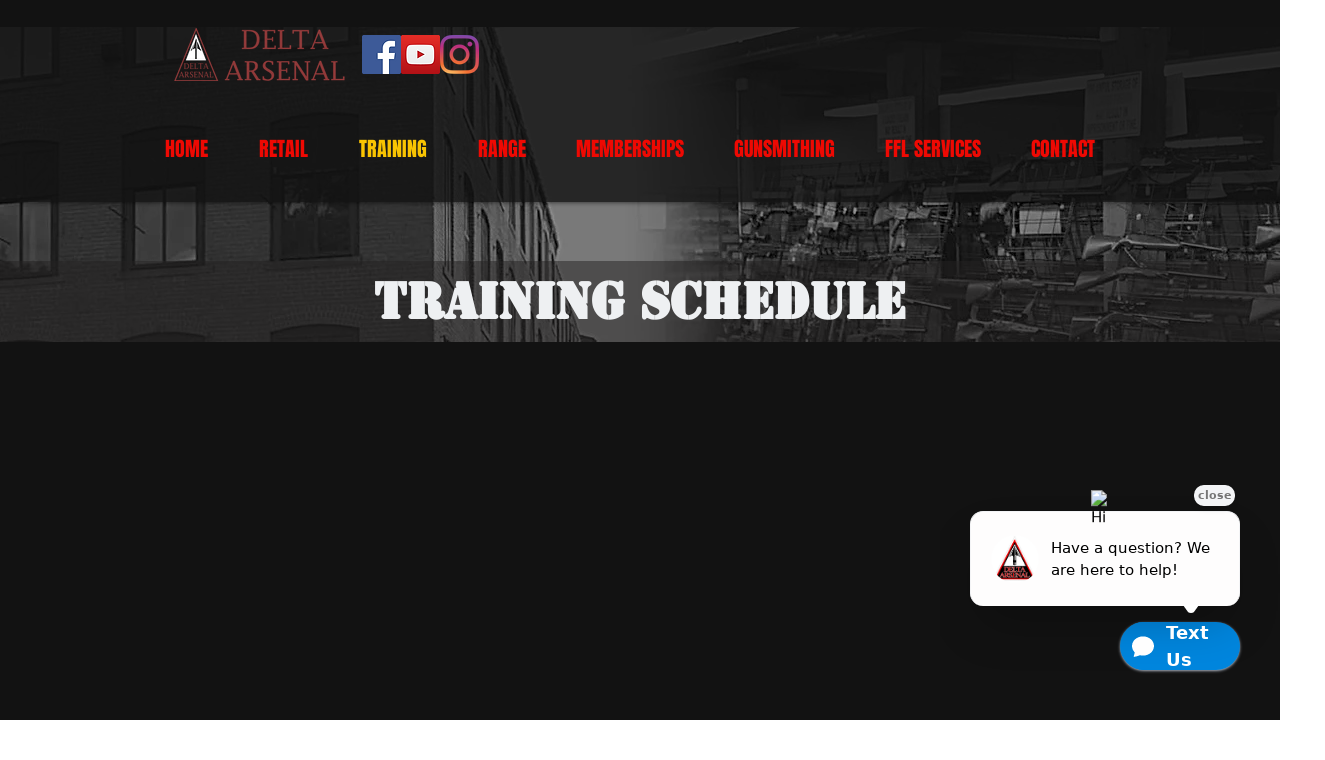

--- FILE ---
content_type: text/html; charset=utf-8
request_url: https://app.salescaptain.com/api/v1/user/fetch-src-doc-normal-content?company_id=6f9ac711-aa5c-48e5-bd84-b6854990bb33&multilocation_id=6f9ac711-aa5c-48e5-bd84-b6854990bb33&multilocation_id_2=
body_size: 17
content:
<!DOCTYPE html><html><head><link href="https://app.salescaptain.com/api/v1/user/parsed-webchat-v2-css-string" rel="stylesheet"></head><body><div id="sc-webchat"></div><script defer="" type="text/javascript" src="https://app.salescaptain.com/api/v1/user/parsed-webchat-v2-string/6f9ac711-aa5c-48e5-bd84-b6854990bb33?multilocation_id=6f9ac711-aa5c-48e5-bd84-b6854990bb33&multilocation_id_2=6f9ac711-aa5c-48e5-bd84-b6854990bb33"></script><script defer src="https://static.cloudflareinsights.com/beacon.min.js/vcd15cbe7772f49c399c6a5babf22c1241717689176015" integrity="sha512-ZpsOmlRQV6y907TI0dKBHq9Md29nnaEIPlkf84rnaERnq6zvWvPUqr2ft8M1aS28oN72PdrCzSjY4U6VaAw1EQ==" data-cf-beacon='{"version":"2024.11.0","token":"cdb46fb0975e4c7cad4a662c7300b9bb","server_timing":{"name":{"cfCacheStatus":true,"cfEdge":true,"cfExtPri":true,"cfL4":true,"cfOrigin":true,"cfSpeedBrain":true},"location_startswith":null}}' crossorigin="anonymous"></script>
</body></html>

--- FILE ---
content_type: application/javascript; charset=utf-8
request_url: https://app.salescaptain.com/api/v1/user/webchat/6f9ac711-aa5c-48e5-bd84-b6854990bb33
body_size: 751
content:
(function() {
            // create the iframe element
            var iframe = document.createElement('iframe');
            iframe.setAttribute('id', 'chatbot-iframe');
            iframe.setAttribute('src', 'https://app.salescaptain.com/api/v1/user/fetch-src-doc-normal-content?company_id=6f9ac711-aa5c-48e5-bd84-b6854990bb33&multilocation_id=6f9ac711-aa5c-48e5-bd84-b6854990bb33&multilocation_id_2=');
            iframe.style.position = 'fixed';
            iframe.style.right = '0px';
            iframe.style.bottom = '45px';
            iframe.style.width = window.innerWidth < 640 ? '340px' : '340px';
            iframe.style.height = window.innerWidth < 640 ? '200px' : '200px';
            iframe.style.zIndex = '1000000000';
            iframe.style.border = 'none';
            // append the iframe to the container div
            var container = document.getElementById('salescaptain-webchat');
            container.appendChild(iframe);
            iframe.onload = function () {
                const message = {
                    messageType: "parentLocation",
                    href: window.location.href
                };

                let attempts = 0;
                const maxAttempts = 5;
                const interval = 500;

                const sendMessage = setInterval(() => {
                    if (attempts >= maxAttempts) {
                        clearInterval(sendMessage);
                        return;
                    }

                    try {
                        if (iframe.contentWindow) {
                            iframe.contentWindow.postMessage(message, "*");
                        }
                    } catch (err) {
                        console.warn("Failed to post message to iframe:", err);
                    }

                    attempts++;
                }, interval);
            };
            // add event listener to the window object
            window.addEventListener('message', function(event) {
                if (event.data === 'toggle-iframe-size') {
                toggleIframeSize();
                } else if (event.data === 'toggle-normal-iframe-size') {
                toggleNormalIframeSize();
                } else if(event.data === 'close-on-click-outside') {
                } else if(event.data === 'move-to-left') {
                moveToLeft();
                } else if(event.data === 'webchatClicked') {
                window.parent.postMessage("chatClicked", "*");
                } else if (event.data?.messageType === 'webchatBottomSpace') {
                var chatbotIframe = document.getElementById('chatbot-iframe');
                chatbotIframe.style.bottom = `${event.data?.additionalInfo?.bottom_space}px`;
                chatbotIframe.style.width = window.innerWidth < 640 ? '340px' : '340px';
                chatbotIframe.style.height = window.innerWidth < 640 ? '200px' : '200px';
                } else if (event.data === 'webchatPopupClose') {
                var chatbotIframe = document.getElementById('chatbot-iframe');
                chatbotIframe.style.width = '160px';
                chatbotIframe.style.height = '60px';
                }
            });
            // toggle the iframe size
            function toggleIframeSize() {
                var chatbotIframe = document.getElementById('chatbot-iframe');
                if (window.innerHeight < 721) {
                chatbotIframe.style.width = '100%';
                chatbotIframe.style.height = '630px';
                if (window.innerWidth < 640) {
                    chatbotIframe.style.bottom = '0px';
                    chatbotIframe.style.height = '100%';
                }
                } else {
                chatbotIframe.style.width = '100%';
                chatbotIframe.style.height = '773px';
                if (window.innerWidth < 640) {
                    chatbotIframe.style.bottom = '0px';
                    chatbotIframe.style.height = '100%';
                }
                }
            }
            function moveToLeft() {
                var chatbotIframe = document.getElementById('chatbot-iframe');
                chatbotIframe.style.right = '';
                chatbotIframe.style.removeProperty('right');
                chatbotIframe.style.left = '0px';
            }
            // set the iframe size to normal
            function toggleNormalIframeSize() {
                var chatbotIframe = document.getElementById('chatbot-iframe');
                chatbotIframe.style.width = '160px';
                chatbotIframe.style.height = '60px';
            }
            })();